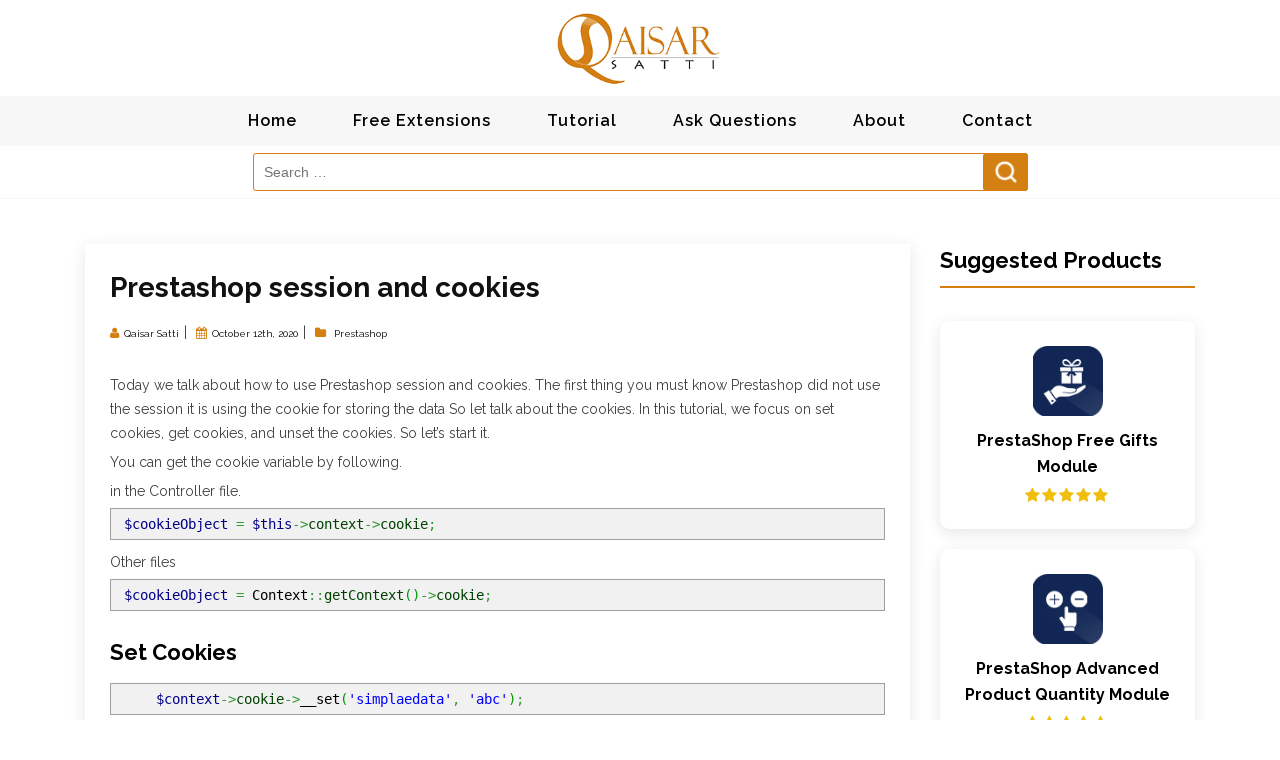

--- FILE ---
content_type: text/html; charset=UTF-8
request_url: https://blog.qaisarsatti.com/prestashop/prestashop-session-and-cookies/
body_size: 11685
content:
<!doctype html>
<html lang="en-US">
<head>
	<meta charset="UTF-8">
	<meta name="viewport" content="width=device-width, initial-scale=1">
	<link rel="profile" href="https://gmpg.org/xfn/11">
	<link rel="stylesheet" type="text/css" href="https://blog.qaisarsatti.com/wp-content/themes/qaisarsatti-blog/assets/css/style.css" defer async>
    <link rel="stylesheet" type="text/css" href="https://blog.qaisarsatti.com/wp-content/themes/qaisarsatti-blog/assets/css/menu.css" defer async>
    <link rel="stylesheet" href="https://blog.qaisarsatti.com/wp-content/themes/qaisarsatti-blog/assets/css/bootstrap.min.css" defer async>
    <link rel="stylesheet" href="https://cdnjs.cloudflare.com/ajax/libs/font-awesome/4.7.0/css/font-awesome.min.css" defer async>
    <link rel="stylesheet" href="https://cdnjs.cloudflare.com/ajax/libs/OwlCarousel2/2.3.4/assets/owl.carousel.min.css"> 
    <link href="https://fonts.googleapis.com/css2?family=Raleway:wght@200;300;400;500;600;700;800;900&display=swap" rel="stylesheet" defer async>
    <link href="https://fonts.googleapis.com/css2?family=Alex+Brush&display=swap" rel="stylesheet" defer async>
	<meta name='robots' content='index, follow, max-image-preview:large, max-snippet:-1, max-video-preview:-1' />
	<style>img:is([sizes="auto" i], [sizes^="auto," i]) { contain-intrinsic-size: 3000px 1500px }</style>
	
	<!-- This site is optimized with the Yoast SEO plugin v25.9 - https://yoast.com/wordpress/plugins/seo/ -->
	<title>Prestashop session and cookies - Qaisar Satti&#039;s Blogs</title>
	<link rel="canonical" href="https://blog.qaisarsatti.com/prestashop/prestashop-session-and-cookies/" />
	<meta property="og:locale" content="en_US" />
	<meta property="og:type" content="article" />
	<meta property="og:title" content="Prestashop session and cookies - Qaisar Satti&#039;s Blogs" />
	<meta property="og:description" content="Today we talk about how to use Prestashop session and cookies. The first thing you must know Prestashop did not use the session it is using the cookie for storing the data So let talk about the cookies. In this tutorial, we focus on set cookies, get cookies, and unset the cookies. So let&#8217;s start [&hellip;]" />
	<meta property="og:url" content="https://blog.qaisarsatti.com/prestashop/prestashop-session-and-cookies/" />
	<meta property="og:site_name" content="Qaisar Satti&#039;s Blogs" />
	<meta property="article:published_time" content="2020-10-12T09:49:21+00:00" />
	<meta property="og:image" content="https://blog.qaisarsatti.com/wp-content/uploads/sites/3/2020/10/blog00014.png" />
	<meta property="og:image:width" content="650" />
	<meta property="og:image:height" content="340" />
	<meta property="og:image:type" content="image/png" />
	<meta name="author" content="Qaisar Satti" />
	<meta name="twitter:card" content="summary_large_image" />
	<meta name="twitter:creator" content="@King__Satti" />
	<meta name="twitter:site" content="@King__Satti" />
	<meta name="twitter:label1" content="Written by" />
	<meta name="twitter:data1" content="Qaisar Satti" />
	<meta name="twitter:label2" content="Est. reading time" />
	<meta name="twitter:data2" content="1 minute" />
	<script type="application/ld+json" class="yoast-schema-graph">{"@context":"https://schema.org","@graph":[{"@type":"Article","@id":"https://blog.qaisarsatti.com/prestashop/prestashop-session-and-cookies/#article","isPartOf":{"@id":"https://blog.qaisarsatti.com/prestashop/prestashop-session-and-cookies/"},"author":{"name":"Qaisar Satti","@id":"https://blog.qaisarsatti.com/#/schema/person/6eae73765a27554430e17920ea706271"},"headline":"Prestashop session and cookies","datePublished":"2020-10-12T09:49:21+00:00","mainEntityOfPage":{"@id":"https://blog.qaisarsatti.com/prestashop/prestashop-session-and-cookies/"},"wordCount":170,"commentCount":0,"publisher":{"@id":"https://blog.qaisarsatti.com/#/schema/person/6eae73765a27554430e17920ea706271"},"image":{"@id":"https://blog.qaisarsatti.com/prestashop/prestashop-session-and-cookies/#primaryimage"},"thumbnailUrl":"https://blog.qaisarsatti.com/wp-content/uploads/sites/3/2020/10/blog00014.png","articleSection":["Prestashop"],"inLanguage":"en-US","potentialAction":[{"@type":"CommentAction","name":"Comment","target":["https://blog.qaisarsatti.com/prestashop/prestashop-session-and-cookies/#respond"]}]},{"@type":"WebPage","@id":"https://blog.qaisarsatti.com/prestashop/prestashop-session-and-cookies/","url":"https://blog.qaisarsatti.com/prestashop/prestashop-session-and-cookies/","name":"Prestashop session and cookies - Qaisar Satti&#039;s Blogs","isPartOf":{"@id":"https://blog.qaisarsatti.com/#website"},"primaryImageOfPage":{"@id":"https://blog.qaisarsatti.com/prestashop/prestashop-session-and-cookies/#primaryimage"},"image":{"@id":"https://blog.qaisarsatti.com/prestashop/prestashop-session-and-cookies/#primaryimage"},"thumbnailUrl":"https://blog.qaisarsatti.com/wp-content/uploads/sites/3/2020/10/blog00014.png","datePublished":"2020-10-12T09:49:21+00:00","breadcrumb":{"@id":"https://blog.qaisarsatti.com/prestashop/prestashop-session-and-cookies/#breadcrumb"},"inLanguage":"en-US","potentialAction":[{"@type":"ReadAction","target":["https://blog.qaisarsatti.com/prestashop/prestashop-session-and-cookies/"]}]},{"@type":"ImageObject","inLanguage":"en-US","@id":"https://blog.qaisarsatti.com/prestashop/prestashop-session-and-cookies/#primaryimage","url":"https://blog.qaisarsatti.com/wp-content/uploads/sites/3/2020/10/blog00014.png","contentUrl":"https://blog.qaisarsatti.com/wp-content/uploads/sites/3/2020/10/blog00014.png","width":650,"height":340,"caption":"Prestashop session and cookies"},{"@type":"BreadcrumbList","@id":"https://blog.qaisarsatti.com/prestashop/prestashop-session-and-cookies/#breadcrumb","itemListElement":[{"@type":"ListItem","position":1,"name":"Home","item":"https://blog.qaisarsatti.com/"},{"@type":"ListItem","position":2,"name":"Prestashop session and cookies"}]},{"@type":"WebSite","@id":"https://blog.qaisarsatti.com/#website","url":"https://blog.qaisarsatti.com/","name":"Qaisar Satti&#039;s Blogs","description":"PHP / Magento Developer","publisher":{"@id":"https://blog.qaisarsatti.com/#/schema/person/6eae73765a27554430e17920ea706271"},"potentialAction":[{"@type":"SearchAction","target":{"@type":"EntryPoint","urlTemplate":"https://blog.qaisarsatti.com/?s={search_term_string}"},"query-input":{"@type":"PropertyValueSpecification","valueRequired":true,"valueName":"search_term_string"}}],"inLanguage":"en-US"},{"@type":["Person","Organization"],"@id":"https://blog.qaisarsatti.com/#/schema/person/6eae73765a27554430e17920ea706271","name":"Qaisar Satti","image":{"@type":"ImageObject","inLanguage":"en-US","@id":"https://blog.qaisarsatti.com/#/schema/person/image/","url":"https://blog.qaisarsatti.com/wp-content/uploads/sites/3/2017/09/Qaisar_logo.png","contentUrl":"https://blog.qaisarsatti.com/wp-content/uploads/sites/3/2017/09/Qaisar_logo.png","width":262,"height":110,"caption":"Qaisar Satti"},"logo":{"@id":"https://blog.qaisarsatti.com/#/schema/person/image/"},"description":"Hi, I'm Qaisar Satti! I've been a developer for over 20 years, and now I love sharing what I've learned through tutorials and guides. Whether you're working with Magento, PrestaShop, or WooCommerce, my goal is to make your development journey a bit easier and more fun. When I'm not coding or writing, you can find me exploring new tech trends and hanging out with the amazing developer community. Thanks for stopping by, and happy coding!"}]}</script>
	<!-- / Yoast SEO plugin. -->


<link rel="alternate" type="application/rss+xml" title="Qaisar Satti&#039;s Blogs &raquo; Feed" href="https://blog.qaisarsatti.com/feed/" />
<link rel="alternate" type="application/rss+xml" title="Qaisar Satti&#039;s Blogs &raquo; Comments Feed" href="https://blog.qaisarsatti.com/comments/feed/" />
<link rel="alternate" type="application/rss+xml" title="Qaisar Satti&#039;s Blogs &raquo; Prestashop session and cookies Comments Feed" href="https://blog.qaisarsatti.com/prestashop/prestashop-session-and-cookies/feed/" />
<script>
window._wpemojiSettings = {"baseUrl":"https:\/\/s.w.org\/images\/core\/emoji\/16.0.1\/72x72\/","ext":".png","svgUrl":"https:\/\/s.w.org\/images\/core\/emoji\/16.0.1\/svg\/","svgExt":".svg","source":{"concatemoji":"https:\/\/blog.qaisarsatti.com\/wp-includes\/js\/wp-emoji-release.min.js?ver=6.8.3"}};
/*! This file is auto-generated */
!function(s,n){var o,i,e;function c(e){try{var t={supportTests:e,timestamp:(new Date).valueOf()};sessionStorage.setItem(o,JSON.stringify(t))}catch(e){}}function p(e,t,n){e.clearRect(0,0,e.canvas.width,e.canvas.height),e.fillText(t,0,0);var t=new Uint32Array(e.getImageData(0,0,e.canvas.width,e.canvas.height).data),a=(e.clearRect(0,0,e.canvas.width,e.canvas.height),e.fillText(n,0,0),new Uint32Array(e.getImageData(0,0,e.canvas.width,e.canvas.height).data));return t.every(function(e,t){return e===a[t]})}function u(e,t){e.clearRect(0,0,e.canvas.width,e.canvas.height),e.fillText(t,0,0);for(var n=e.getImageData(16,16,1,1),a=0;a<n.data.length;a++)if(0!==n.data[a])return!1;return!0}function f(e,t,n,a){switch(t){case"flag":return n(e,"\ud83c\udff3\ufe0f\u200d\u26a7\ufe0f","\ud83c\udff3\ufe0f\u200b\u26a7\ufe0f")?!1:!n(e,"\ud83c\udde8\ud83c\uddf6","\ud83c\udde8\u200b\ud83c\uddf6")&&!n(e,"\ud83c\udff4\udb40\udc67\udb40\udc62\udb40\udc65\udb40\udc6e\udb40\udc67\udb40\udc7f","\ud83c\udff4\u200b\udb40\udc67\u200b\udb40\udc62\u200b\udb40\udc65\u200b\udb40\udc6e\u200b\udb40\udc67\u200b\udb40\udc7f");case"emoji":return!a(e,"\ud83e\udedf")}return!1}function g(e,t,n,a){var r="undefined"!=typeof WorkerGlobalScope&&self instanceof WorkerGlobalScope?new OffscreenCanvas(300,150):s.createElement("canvas"),o=r.getContext("2d",{willReadFrequently:!0}),i=(o.textBaseline="top",o.font="600 32px Arial",{});return e.forEach(function(e){i[e]=t(o,e,n,a)}),i}function t(e){var t=s.createElement("script");t.src=e,t.defer=!0,s.head.appendChild(t)}"undefined"!=typeof Promise&&(o="wpEmojiSettingsSupports",i=["flag","emoji"],n.supports={everything:!0,everythingExceptFlag:!0},e=new Promise(function(e){s.addEventListener("DOMContentLoaded",e,{once:!0})}),new Promise(function(t){var n=function(){try{var e=JSON.parse(sessionStorage.getItem(o));if("object"==typeof e&&"number"==typeof e.timestamp&&(new Date).valueOf()<e.timestamp+604800&&"object"==typeof e.supportTests)return e.supportTests}catch(e){}return null}();if(!n){if("undefined"!=typeof Worker&&"undefined"!=typeof OffscreenCanvas&&"undefined"!=typeof URL&&URL.createObjectURL&&"undefined"!=typeof Blob)try{var e="postMessage("+g.toString()+"("+[JSON.stringify(i),f.toString(),p.toString(),u.toString()].join(",")+"));",a=new Blob([e],{type:"text/javascript"}),r=new Worker(URL.createObjectURL(a),{name:"wpTestEmojiSupports"});return void(r.onmessage=function(e){c(n=e.data),r.terminate(),t(n)})}catch(e){}c(n=g(i,f,p,u))}t(n)}).then(function(e){for(var t in e)n.supports[t]=e[t],n.supports.everything=n.supports.everything&&n.supports[t],"flag"!==t&&(n.supports.everythingExceptFlag=n.supports.everythingExceptFlag&&n.supports[t]);n.supports.everythingExceptFlag=n.supports.everythingExceptFlag&&!n.supports.flag,n.DOMReady=!1,n.readyCallback=function(){n.DOMReady=!0}}).then(function(){return e}).then(function(){var e;n.supports.everything||(n.readyCallback(),(e=n.source||{}).concatemoji?t(e.concatemoji):e.wpemoji&&e.twemoji&&(t(e.twemoji),t(e.wpemoji)))}))}((window,document),window._wpemojiSettings);
</script>
<link rel='stylesheet' id='MPR_namespace-css' href='https://blog.qaisarsatti.com/wp-content/plugins/multisite-post-reader/css/settings.css?ver=3.02' media='all' />
<style id='wp-emoji-styles-inline-css'>

	img.wp-smiley, img.emoji {
		display: inline !important;
		border: none !important;
		box-shadow: none !important;
		height: 1em !important;
		width: 1em !important;
		margin: 0 0.07em !important;
		vertical-align: -0.1em !important;
		background: none !important;
		padding: 0 !important;
	}
</style>
<link rel='stylesheet' id='wp-block-library-css' href='https://blog.qaisarsatti.com/wp-includes/css/dist/block-library/style.min.css?ver=6.8.3' media='all' />
<style id='classic-theme-styles-inline-css'>
/*! This file is auto-generated */
.wp-block-button__link{color:#fff;background-color:#32373c;border-radius:9999px;box-shadow:none;text-decoration:none;padding:calc(.667em + 2px) calc(1.333em + 2px);font-size:1.125em}.wp-block-file__button{background:#32373c;color:#fff;text-decoration:none}
</style>
<style id='global-styles-inline-css'>
:root{--wp--preset--aspect-ratio--square: 1;--wp--preset--aspect-ratio--4-3: 4/3;--wp--preset--aspect-ratio--3-4: 3/4;--wp--preset--aspect-ratio--3-2: 3/2;--wp--preset--aspect-ratio--2-3: 2/3;--wp--preset--aspect-ratio--16-9: 16/9;--wp--preset--aspect-ratio--9-16: 9/16;--wp--preset--color--black: #000000;--wp--preset--color--cyan-bluish-gray: #abb8c3;--wp--preset--color--white: #ffffff;--wp--preset--color--pale-pink: #f78da7;--wp--preset--color--vivid-red: #cf2e2e;--wp--preset--color--luminous-vivid-orange: #ff6900;--wp--preset--color--luminous-vivid-amber: #fcb900;--wp--preset--color--light-green-cyan: #7bdcb5;--wp--preset--color--vivid-green-cyan: #00d084;--wp--preset--color--pale-cyan-blue: #8ed1fc;--wp--preset--color--vivid-cyan-blue: #0693e3;--wp--preset--color--vivid-purple: #9b51e0;--wp--preset--gradient--vivid-cyan-blue-to-vivid-purple: linear-gradient(135deg,rgba(6,147,227,1) 0%,rgb(155,81,224) 100%);--wp--preset--gradient--light-green-cyan-to-vivid-green-cyan: linear-gradient(135deg,rgb(122,220,180) 0%,rgb(0,208,130) 100%);--wp--preset--gradient--luminous-vivid-amber-to-luminous-vivid-orange: linear-gradient(135deg,rgba(252,185,0,1) 0%,rgba(255,105,0,1) 100%);--wp--preset--gradient--luminous-vivid-orange-to-vivid-red: linear-gradient(135deg,rgba(255,105,0,1) 0%,rgb(207,46,46) 100%);--wp--preset--gradient--very-light-gray-to-cyan-bluish-gray: linear-gradient(135deg,rgb(238,238,238) 0%,rgb(169,184,195) 100%);--wp--preset--gradient--cool-to-warm-spectrum: linear-gradient(135deg,rgb(74,234,220) 0%,rgb(151,120,209) 20%,rgb(207,42,186) 40%,rgb(238,44,130) 60%,rgb(251,105,98) 80%,rgb(254,248,76) 100%);--wp--preset--gradient--blush-light-purple: linear-gradient(135deg,rgb(255,206,236) 0%,rgb(152,150,240) 100%);--wp--preset--gradient--blush-bordeaux: linear-gradient(135deg,rgb(254,205,165) 0%,rgb(254,45,45) 50%,rgb(107,0,62) 100%);--wp--preset--gradient--luminous-dusk: linear-gradient(135deg,rgb(255,203,112) 0%,rgb(199,81,192) 50%,rgb(65,88,208) 100%);--wp--preset--gradient--pale-ocean: linear-gradient(135deg,rgb(255,245,203) 0%,rgb(182,227,212) 50%,rgb(51,167,181) 100%);--wp--preset--gradient--electric-grass: linear-gradient(135deg,rgb(202,248,128) 0%,rgb(113,206,126) 100%);--wp--preset--gradient--midnight: linear-gradient(135deg,rgb(2,3,129) 0%,rgb(40,116,252) 100%);--wp--preset--font-size--small: 13px;--wp--preset--font-size--medium: 20px;--wp--preset--font-size--large: 36px;--wp--preset--font-size--x-large: 42px;--wp--preset--spacing--20: 0.44rem;--wp--preset--spacing--30: 0.67rem;--wp--preset--spacing--40: 1rem;--wp--preset--spacing--50: 1.5rem;--wp--preset--spacing--60: 2.25rem;--wp--preset--spacing--70: 3.38rem;--wp--preset--spacing--80: 5.06rem;--wp--preset--shadow--natural: 6px 6px 9px rgba(0, 0, 0, 0.2);--wp--preset--shadow--deep: 12px 12px 50px rgba(0, 0, 0, 0.4);--wp--preset--shadow--sharp: 6px 6px 0px rgba(0, 0, 0, 0.2);--wp--preset--shadow--outlined: 6px 6px 0px -3px rgba(255, 255, 255, 1), 6px 6px rgba(0, 0, 0, 1);--wp--preset--shadow--crisp: 6px 6px 0px rgba(0, 0, 0, 1);}:where(.is-layout-flex){gap: 0.5em;}:where(.is-layout-grid){gap: 0.5em;}body .is-layout-flex{display: flex;}.is-layout-flex{flex-wrap: wrap;align-items: center;}.is-layout-flex > :is(*, div){margin: 0;}body .is-layout-grid{display: grid;}.is-layout-grid > :is(*, div){margin: 0;}:where(.wp-block-columns.is-layout-flex){gap: 2em;}:where(.wp-block-columns.is-layout-grid){gap: 2em;}:where(.wp-block-post-template.is-layout-flex){gap: 1.25em;}:where(.wp-block-post-template.is-layout-grid){gap: 1.25em;}.has-black-color{color: var(--wp--preset--color--black) !important;}.has-cyan-bluish-gray-color{color: var(--wp--preset--color--cyan-bluish-gray) !important;}.has-white-color{color: var(--wp--preset--color--white) !important;}.has-pale-pink-color{color: var(--wp--preset--color--pale-pink) !important;}.has-vivid-red-color{color: var(--wp--preset--color--vivid-red) !important;}.has-luminous-vivid-orange-color{color: var(--wp--preset--color--luminous-vivid-orange) !important;}.has-luminous-vivid-amber-color{color: var(--wp--preset--color--luminous-vivid-amber) !important;}.has-light-green-cyan-color{color: var(--wp--preset--color--light-green-cyan) !important;}.has-vivid-green-cyan-color{color: var(--wp--preset--color--vivid-green-cyan) !important;}.has-pale-cyan-blue-color{color: var(--wp--preset--color--pale-cyan-blue) !important;}.has-vivid-cyan-blue-color{color: var(--wp--preset--color--vivid-cyan-blue) !important;}.has-vivid-purple-color{color: var(--wp--preset--color--vivid-purple) !important;}.has-black-background-color{background-color: var(--wp--preset--color--black) !important;}.has-cyan-bluish-gray-background-color{background-color: var(--wp--preset--color--cyan-bluish-gray) !important;}.has-white-background-color{background-color: var(--wp--preset--color--white) !important;}.has-pale-pink-background-color{background-color: var(--wp--preset--color--pale-pink) !important;}.has-vivid-red-background-color{background-color: var(--wp--preset--color--vivid-red) !important;}.has-luminous-vivid-orange-background-color{background-color: var(--wp--preset--color--luminous-vivid-orange) !important;}.has-luminous-vivid-amber-background-color{background-color: var(--wp--preset--color--luminous-vivid-amber) !important;}.has-light-green-cyan-background-color{background-color: var(--wp--preset--color--light-green-cyan) !important;}.has-vivid-green-cyan-background-color{background-color: var(--wp--preset--color--vivid-green-cyan) !important;}.has-pale-cyan-blue-background-color{background-color: var(--wp--preset--color--pale-cyan-blue) !important;}.has-vivid-cyan-blue-background-color{background-color: var(--wp--preset--color--vivid-cyan-blue) !important;}.has-vivid-purple-background-color{background-color: var(--wp--preset--color--vivid-purple) !important;}.has-black-border-color{border-color: var(--wp--preset--color--black) !important;}.has-cyan-bluish-gray-border-color{border-color: var(--wp--preset--color--cyan-bluish-gray) !important;}.has-white-border-color{border-color: var(--wp--preset--color--white) !important;}.has-pale-pink-border-color{border-color: var(--wp--preset--color--pale-pink) !important;}.has-vivid-red-border-color{border-color: var(--wp--preset--color--vivid-red) !important;}.has-luminous-vivid-orange-border-color{border-color: var(--wp--preset--color--luminous-vivid-orange) !important;}.has-luminous-vivid-amber-border-color{border-color: var(--wp--preset--color--luminous-vivid-amber) !important;}.has-light-green-cyan-border-color{border-color: var(--wp--preset--color--light-green-cyan) !important;}.has-vivid-green-cyan-border-color{border-color: var(--wp--preset--color--vivid-green-cyan) !important;}.has-pale-cyan-blue-border-color{border-color: var(--wp--preset--color--pale-cyan-blue) !important;}.has-vivid-cyan-blue-border-color{border-color: var(--wp--preset--color--vivid-cyan-blue) !important;}.has-vivid-purple-border-color{border-color: var(--wp--preset--color--vivid-purple) !important;}.has-vivid-cyan-blue-to-vivid-purple-gradient-background{background: var(--wp--preset--gradient--vivid-cyan-blue-to-vivid-purple) !important;}.has-light-green-cyan-to-vivid-green-cyan-gradient-background{background: var(--wp--preset--gradient--light-green-cyan-to-vivid-green-cyan) !important;}.has-luminous-vivid-amber-to-luminous-vivid-orange-gradient-background{background: var(--wp--preset--gradient--luminous-vivid-amber-to-luminous-vivid-orange) !important;}.has-luminous-vivid-orange-to-vivid-red-gradient-background{background: var(--wp--preset--gradient--luminous-vivid-orange-to-vivid-red) !important;}.has-very-light-gray-to-cyan-bluish-gray-gradient-background{background: var(--wp--preset--gradient--very-light-gray-to-cyan-bluish-gray) !important;}.has-cool-to-warm-spectrum-gradient-background{background: var(--wp--preset--gradient--cool-to-warm-spectrum) !important;}.has-blush-light-purple-gradient-background{background: var(--wp--preset--gradient--blush-light-purple) !important;}.has-blush-bordeaux-gradient-background{background: var(--wp--preset--gradient--blush-bordeaux) !important;}.has-luminous-dusk-gradient-background{background: var(--wp--preset--gradient--luminous-dusk) !important;}.has-pale-ocean-gradient-background{background: var(--wp--preset--gradient--pale-ocean) !important;}.has-electric-grass-gradient-background{background: var(--wp--preset--gradient--electric-grass) !important;}.has-midnight-gradient-background{background: var(--wp--preset--gradient--midnight) !important;}.has-small-font-size{font-size: var(--wp--preset--font-size--small) !important;}.has-medium-font-size{font-size: var(--wp--preset--font-size--medium) !important;}.has-large-font-size{font-size: var(--wp--preset--font-size--large) !important;}.has-x-large-font-size{font-size: var(--wp--preset--font-size--x-large) !important;}
:where(.wp-block-post-template.is-layout-flex){gap: 1.25em;}:where(.wp-block-post-template.is-layout-grid){gap: 1.25em;}
:where(.wp-block-columns.is-layout-flex){gap: 2em;}:where(.wp-block-columns.is-layout-grid){gap: 2em;}
:root :where(.wp-block-pullquote){font-size: 1.5em;line-height: 1.6;}
</style>
<link rel='stylesheet' id='contact-form-7-css' href='https://blog.qaisarsatti.com/wp-content/plugins/contact-form-7/includes/css/styles.css?ver=6.1.1' media='all' />
<style id='dominant-color-styles-inline-css'>
img[data-dominant-color]:not(.has-transparency) { background-color: var(--dominant-color); }
</style>
<link rel='stylesheet' id='qaisarsatti-store-style-css' href='https://blog.qaisarsatti.com/wp-content/themes/qaisarsatti-blog/style.css?ver=1.0.0' media='all' />
<link rel='stylesheet' id='codecolorer-css' href='https://blog.qaisarsatti.com/wp-content/plugins/codecolorer/codecolorer.css?ver=0.10.1' media='screen' />
<script src="https://blog.qaisarsatti.com/wp-includes/js/jquery/jquery.min.js?ver=3.7.1" id="jquery-core-js"></script>
<script src="https://blog.qaisarsatti.com/wp-includes/js/jquery/jquery-migrate.min.js?ver=3.4.1" id="jquery-migrate-js"></script>
<link rel="https://api.w.org/" href="https://blog.qaisarsatti.com/wp-json/" /><link rel="alternate" title="JSON" type="application/json" href="https://blog.qaisarsatti.com/wp-json/wp/v2/posts/1368" /><link rel="EditURI" type="application/rsd+xml" title="RSD" href="https://blog.qaisarsatti.com/xmlrpc.php?rsd" />
<meta name="generator" content="WordPress 6.8.3" />
<link rel='shortlink' href='https://blog.qaisarsatti.com/?p=1368' />
<link rel="alternate" title="oEmbed (JSON)" type="application/json+oembed" href="https://blog.qaisarsatti.com/wp-json/oembed/1.0/embed?url=https%3A%2F%2Fblog.qaisarsatti.com%2Fprestashop%2Fprestashop-session-and-cookies%2F" />
<link rel="alternate" title="oEmbed (XML)" type="text/xml+oembed" href="https://blog.qaisarsatti.com/wp-json/oembed/1.0/embed?url=https%3A%2F%2Fblog.qaisarsatti.com%2Fprestashop%2Fprestashop-session-and-cookies%2F&#038;format=xml" />
<meta name="generator" content="dominant-color-images 1.2.0">
<meta name="generator" content="embed-optimizer 0.1.1">
<meta name="generator" content="performance-lab 4.0.0; plugins: dominant-color-images, embed-optimizer, speculation-rules, webp-uploads">
<meta name="generator" content="webp-uploads 2.6.0">
<link rel="pingback" href="https://blog.qaisarsatti.com/xmlrpc.php"><meta name="generator" content="speculation-rules 1.6.0">
<link rel="amphtml" href="https://blog.qaisarsatti.com/prestashop/prestashop-session-and-cookies/amp/"><link rel="icon" href="https://blog.qaisarsatti.com/wp-content/uploads/sites/3/2017/09/15672586_10154821108387512_8968995359349119364_n-150x150-100x100.jpg" sizes="32x32" />
<link rel="icon" href="https://blog.qaisarsatti.com/wp-content/uploads/sites/3/2017/09/15672586_10154821108387512_8968995359349119364_n-150x150.jpg" sizes="192x192" />
<link rel="apple-touch-icon" href="https://blog.qaisarsatti.com/wp-content/uploads/sites/3/2017/09/15672586_10154821108387512_8968995359349119364_n-150x150.jpg" />
<meta name="msapplication-TileImage" content="https://blog.qaisarsatti.com/wp-content/uploads/sites/3/2017/09/15672586_10154821108387512_8968995359349119364_n-150x150.jpg" />

	<!-- Global Site Tag (gtag.js) - Google Analytics -->
	<script>
	  (function(i,s,o,g,r,a,m){i['GoogleAnalyticsObject']=r;i[r]=i[r]||function(){
	  (i[r].q=i[r].q||[]).push(arguments)},i[r].l=1*new Date();a=s.createElement(o),
	  m=s.getElementsByTagName(o)[0];a.async=1;a.src=g;m.parentNode.insertBefore(a,m)
	  })(window,document,'script','https://www.google-analytics.com/analytics.js','ga');

	  ga('create', 'UA-106480100-1', 'auto');
	  ga('send', 'pageview');

	</script>

</head>

<body class="wp-singular post-template-default single single-post postid-1368 single-format-standard wp-custom-logo wp-theme-qaisarsatti-blog">
<div id="page" class="site">

	<!-- Header -->
		<header class="site-header qas-header" id="masthead">
			<div class="qas-logo">
				<div class="container">
					<div class="row text-center">
	                    <div class="col-sm-12 col-12">
	                    								<a href="https://blog.qaisarsatti.com"><img src="https://blog.qaisarsatti.com/wp-content/uploads/sites/3/2017/09/Qaisar_logo.png" alt="Qaisar satti Blog"></a>
			
	                    </div>
	               
					</div>
				</div>
			</div>
			<div class="qst-navbar">
				<div class="container">
					<div class="row">
						<div class="col-sm-12">
							<nav id="site-navigation" class="main-navigation justify-content-between align-items-center">
								<button class="menu-toggle" aria-controls="primary-menu" aria-expanded="false"><i class="fa fa-bars" aria-hidden="true"></i></button>
								<div class="menu-menu-1-container"><ul id="menu-menu-1" class="main-nav"><li id="menu-item-13" class="menu-item menu-item-type-custom menu-item-object-custom menu-item-home menu-item-13"><a href="https://blog.qaisarsatti.com/">Home</a></li>
<li id="menu-item-1423" class="menu-item menu-item-type-custom menu-item-object-custom menu-item-1423"><a href="https://store.qaisarsatti.com">Free Extensions</a></li>
<li id="menu-item-811" class="menu-item menu-item-type-custom menu-item-object-custom menu-item-has-children menu-item-811"><a href="#">Tutorial</a>
<ul class="sub-menu">
	<li id="menu-item-15" class="menu-item menu-item-type-taxonomy menu-item-object-category menu-item-15"><a href="https://blog.qaisarsatti.com/category/magento/">Magento 1</a></li>
	<li id="menu-item-16" class="menu-item menu-item-type-taxonomy menu-item-object-category menu-item-16"><a href="https://blog.qaisarsatti.com/category/magento_2/">Magento 2</a></li>
	<li id="menu-item-1355" class="menu-item menu-item-type-taxonomy menu-item-object-category menu-item-1355"><a href="https://blog.qaisarsatti.com/category/woocommerce/">WooCommerce</a></li>
	<li id="menu-item-1356" class="menu-item menu-item-type-taxonomy menu-item-object-category current-post-ancestor current-menu-parent current-post-parent menu-item-1356"><a href="https://blog.qaisarsatti.com/category/prestashop/">Prestashop</a></li>
	<li id="menu-item-1462" class="menu-item menu-item-type-taxonomy menu-item-object-category menu-item-1462"><a href="https://blog.qaisarsatti.com/category/extension-review/">Extension Review</a></li>
</ul>
</li>
<li id="menu-item-1714" class="menu-item menu-item-type-post_type menu-item-object-page menu-item-1714"><a href="https://blog.qaisarsatti.com/recent-questions/">Ask Questions</a></li>
<li id="menu-item-14" class="menu-item menu-item-type-post_type menu-item-object-page menu-item-14"><a href="https://blog.qaisarsatti.com/about/">About</a></li>
<li id="menu-item-48" class="menu-item menu-item-type-post_type menu-item-object-page menu-item-48"><a href="https://blog.qaisarsatti.com/contact/">Contact</a></li>
</ul></div>							</nav>
						</div>
						
					</div>
				</div>
			</div>
			<div class="menu-search-bar">
				<form role="search" method="get" class="search-form" action="https://blog.qaisarsatti.com/">
				<label>
					<span class="screen-reader-text">Search for:</span>
					<input type="search" class="search-field" placeholder="Search &hellip;" value="" name="s" />
				</label>
				<input type="submit" class="search-submit" value="Search" />
			</form>			</div>
		</header>
	<!-- End Header -->

	<main id="primary" class="site-main">

		
<article id="post-1368" class="post-1368 post type-post status-publish format-standard has-post-thumbnail hentry category-prestashop">

	


	<!-- Single Blog Content Section -->
		<section class="qst-blog-content-section">
			<div class="container">
				<div class="row">
					<div class="col-sm-7 col-md-8 col-lg-9">
						<div class="qst-blog-content">
							<h1>Prestashop session and cookies</h1>
									<div class="qst-post-content mb-4">
										<ul>
											<li><i class="fa fa-user" aria-hidden="true"></i><a href="https://blog.qaisarsatti.com/author/qaisarsatti/">Qaisar Satti</a><span>|</span></li>
											<li><i class="fa fa-calendar" aria-hidden="true"></i><a href="#">October 12th, 2020</a><span>|</span></li>
											<li><a href="#"><i class="fa fa-folder" aria-hidden="true"></i> <a href="https://blog.qaisarsatti.com/category/prestashop/" rel="category tag">Prestashop</a></a></li>
										</ul>
									</div>

								<p>Today we talk about how to use Prestashop session and cookies. The first thing you must know Prestashop did not use the session it is using the cookie for storing the data So let talk about the cookies. In this tutorial, we focus on set cookies, get cookies, and unset the cookies. So let&#8217;s start it.</p>
<div class="gadd"></div>
<p>You can get the cookie variable by following. </p>
<p>in the Controller file.</p>
<div class="codecolorer-container php geshi" style="overflow:auto;white-space:nowrap;"><div class="php codecolorer" style="white-space:nowrap">&nbsp;<span style="color: #000088;">$cookieObject</span> <span style="color: #339933;">=</span> <span style="color: #000088;">$this</span><span style="color: #339933;">-&gt;</span><span style="color: #004000;">context</span><span style="color: #339933;">-&gt;</span><span style="color: #004000;">cookie</span><span style="color: #339933;">;</span></div></div>
<p>Other files</p>
<div class="codecolorer-container php geshi" style="overflow:auto;white-space:nowrap;"><div class="php codecolorer" style="white-space:nowrap">&nbsp;<span style="color: #000088;">$cookieObject</span> <span style="color: #339933;">=</span> Context<span style="color: #339933;">::</span><span style="color: #004000;">getContext</span><span style="color: #009900;">&#40;</span><span style="color: #009900;">&#41;</span><span style="color: #339933;">-&gt;</span><span style="color: #004000;">cookie</span><span style="color: #339933;">;</span></div></div>
<h3>Set Cookies</h3>
<div class="codecolorer-container php geshi" style="overflow:auto;white-space:nowrap;"><div class="php codecolorer" style="white-space:nowrap">&nbsp; &nbsp; &nbsp;<span style="color: #000088;">$context</span><span style="color: #339933;">-&gt;</span><span style="color: #004000;">cookie</span><span style="color: #339933;">-&gt;</span>__set<span style="color: #009900;">&#40;</span><span style="color: #0000ff;">'simplaedata'</span><span style="color: #339933;">,</span> <span style="color: #0000ff;">'abc'</span><span style="color: #009900;">&#41;</span><span style="color: #339933;">;</span></div></div>
<p>To store an array in cookies you need to serialize data. an example is below.</p>
<div class="codecolorer-container php geshi" style="overflow:auto;white-space:nowrap;"><div class="php codecolorer" style="white-space:nowrap">&nbsp; &nbsp; &nbsp;<span style="color: #000088;">$array</span> <span style="color: #339933;">=</span> <a href="http://www.php.net/array"><span style="color: #990000;">array</span></a><span style="color: #009900;">&#40;</span><span style="color: #0000ff;">'a'</span><span style="color: #339933;">,</span><span style="color: #0000ff;">'b'</span><span style="color: #339933;">,</span><span style="color: #0000ff;">'c'</span><span style="color: #009900;">&#41;</span><span style="color: #339933;">;</span><br />
&nbsp; &nbsp; &nbsp;<span style="color: #000088;">$context</span><span style="color: #339933;">-&gt;</span><span style="color: #004000;">cookie</span><span style="color: #339933;">-&gt;</span>__set<span style="color: #009900;">&#40;</span><span style="color: #0000ff;">'simplaedata'</span><span style="color: #339933;">,</span> <a href="http://www.php.net/serialize"><span style="color: #990000;">serialize</span></a><span style="color: #009900;">&#40;</span><span style="color: #000088;">$array</span><span style="color: #009900;">&#41;</span><span style="color: #009900;">&#41;</span><span style="color: #339933;">;</span></div></div>
<h3>Get Cookies</h3>
<div class="codecolorer-container php geshi" style="overflow:auto;white-space:nowrap;"><div class="php codecolorer" style="white-space:nowrap">&nbsp; &nbsp; <span style="color: #000088;">$context</span><span style="color: #339933;">-&gt;</span><span style="color: #004000;">cookie</span><span style="color: #339933;">-&gt;</span><span style="color: #004000;">simplaedata</span><span style="color: #339933;">;</span></div></div>
<h3>UnSet Cookies</h3>
<div class="codecolorer-container php geshi" style="overflow:auto;white-space:nowrap;"><div class="php codecolorer" style="white-space:nowrap">&nbsp; &nbsp;<span style="color: #000088;">$context</span><span style="color: #339933;">-&gt;</span><span style="color: #004000;">cookie</span><span style="color: #339933;">-&gt;</span>__unset<span style="color: #009900;">&#40;</span><span style="color: #0000ff;">'simplaedata'</span><span style="color: #009900;">&#41;</span><span style="color: #339933;">;</span></div></div>
<div class="crp_related     crp-text-only">
<h4>Related Posts:</h4>
<ul>
<li><a href="https://blog.qaisarsatti.com/woocommerce/how-to-add-variable-products-in-woocommerce-programmatically/"     class="crp_link post-2037"><span class="crp_title">How to Add Variable Products in WooCommerce Programmatically</span></a></li>
<li><a href="https://blog.qaisarsatti.com/magento_2/magento-2-get-product-attribute-option-value/"     class="crp_link post-1924"><span class="crp_title">Magento 2 get product attribute option value</span></a></li>
<li><a href="https://blog.qaisarsatti.com/wordpress/wordpress-get-current-url/"     class="crp_link post-2108"><span class="crp_title">WordPress get current URL</span></a></li>
<li><a href="https://blog.qaisarsatti.com/woocommerce/how-to-create-physical-product-variations-in-woocommerce-programmatically/"     class="crp_link post-2282"><span class="crp_title">How to Create Physical Product Variations in&hellip;</span></a></li>
<li><a href="https://blog.qaisarsatti.com/woocommerce/how-to-create-virtual-product-variations-in-woocommerce-programmatically/"     class="crp_link post-2286"><span class="crp_title">How to Create Virtual Product Variations in&hellip;</span></a></li>
</ul>
<div class="crp_clear"></div>
</div>

								<!-- <div class="row text-center">
									<div class="col-sm-12">	
										
									</div>
								</div> -->

															<div class="author-box-detail">
																	<div class="adf-author-box">
									    <div class="author-image">
									    	<img alt='' src='https://secure.gravatar.com/avatar/431241f512252bbed6390b3f7f128753478fcbe6e797a5349b38558098b3e40b?s=96&#038;d=mm&#038;r=g' srcset='https://secure.gravatar.com/avatar/431241f512252bbed6390b3f7f128753478fcbe6e797a5349b38558098b3e40b?s=192&#038;d=mm&#038;r=g 2x' class='avatar avatar-96 photo' height='96' width='96' decoding='async'/>									    </div>
									    <div class="author-details">
									        <h3>Qaisar Satti</h3>
									        									            <p>Hi, I'm Qaisar Satti! I've been a developer for over 20 years, and now I love sharing what I've learned through tutorials and guides. Whether you're working with Magento, PrestaShop, or WooCommerce, my goal is to make your development journey a bit easier and more fun. When I'm not coding or writing, you can find me exploring new tech trends and hanging out with the amazing developer community. Thanks for stopping by, and happy coding!</p>
									        									        <ul>
												<li><a href="https://stackoverflow.com/users/4754453/qaisar-satti" target="_blank">
													<img src="https://blog.qaisarsatti.com/wp-content/uploads/sites/3/2021/08/stack-overflow.png" alt="Stack overflow">
												</a></li>
												<li><a href="https://magento.stackexchange.com/users/24541/qaisar-satti" target="_blank">
													<img src="https://blog.qaisarsatti.com/wp-content/uploads/sites/3/2021/08/magento.png" alt="Magento stackexchange">
												</a></li>
												<li><a href="https://www.quora.com/profile/Qaisar-Satti" target="_blank">
													<img src="https://blog.qaisarsatti.com/wp-content/uploads/sites/3/2021/08/quora.png" alt="Quora">
												</a></li>
												<li><a href="https://community.magento.com/t5/user/viewprofilepage/user-id/96131/" target="_blank">
													<img src="https://blog.qaisarsatti.com/wp-content/uploads/sites/3/2021/08/magento.png" alt="Magento Community">
												</a></li>
												<li><a href="https://www.facebook.com/mqsatti" target="_blank" rel="noopener"><i class="fa fa-facebook"></i></a></li>
							                    <li><a href="https://twitter.com/King__Satti" target="_blank" rel="noopener"><i class="fa fa-twitter"></i></a></li>
							                    <li><a href="https://www.linkedin.com/in/kingsatti/" target="_blank" rel="noopener"><i class="fa fa-linkedin"></i></a></li>
							                    <li><a href="https://github.com/kingsatti" target="_blank" rel="noopener"><i class="fa fa-github"></i></a></li>
											</ul>
									    </div>
									</div>
																</div>
						</div>
						<div class="qsr-blog-comment">
							
<div id="comments" class="comments-area">

		<div id="respond" class="comment-respond">
		<h3 id="reply-title" class="comment-reply-title">Leave a Reply <small><a rel="nofollow" id="cancel-comment-reply-link" href="/prestashop/prestashop-session-and-cookies/#respond" style="display:none;">Cancel reply</a></small></h3><p class="must-log-in">You must be <a href="https://blog.qaisarsatti.com/wp-login.php?redirect_to=https%3A%2F%2Fblog.qaisarsatti.com%2Fprestashop%2Fprestashop-session-and-cookies%2F">logged in</a> to post a comment.</p>	</div><!-- #respond -->
	
</div><!-- #comments -->
						</div>
					</div>
					<div class="col-sm-5 col-md-4 col-lg-3">
						<div class="qst-sidebar-product"><h3>Suggested Products</h3><div class="our-product"><ul class="product-list">
<li>
<a href="https://addify.store/product/prestashop-free-gifts-module/" title="PrestaShop Free Gifts Module" target="--blank">
  <div class="adf-product-head">
    <div class="adf-product-thumbnail">
      <img width="80" height="80" src="https://blog.qaisarsatti.com/wp-content/uploads/sites/3/2024/07/free-gifts.png" alt="PrestaShop Free Gifts Module" decoding="async">
    </div>
    <div class="adf-product-title">
        <h4>PrestaShop Free Gifts Module</h4>
        <div class="woocommerce ady-pro-rating">
          <div class="star-rating" role="img" aria-label="Rated 5 out of 5">
            <span class="fa fa-star checked"></span>
            <span class="fa fa-star checked"></span>
            <span class="fa fa-star checked"></span>
            <span class="fa fa-star checked"></span>
            <span class="fa fa-star checked"></span>
          </div>
        </div>
    </div>
  </div>
</a>
</li>

<li>
<a href="https://addify.store/product/prestashop-advanced-product-quantity/" title="PrestaShop Advanced Product Quantity Module" target="--blank">
  <div class="adf-product-head">
    <div class="adf-product-thumbnail">
      <img width="80" height="80" src="https://blog.qaisarsatti.com/wp-content/uploads/sites/3/2024/07/ADVANCED-PRODUCT-QUANTITY.png" alt="PrestaShop Advanced Product Quantity Module" decoding="async">
    </div>
    <div class="adf-product-title">
        <h4>PrestaShop Advanced Product Quantity Module</h4>
        <div class="woocommerce ady-pro-rating">
          <div class="star-rating" role="img" aria-label="Rated 5 out of 5">
            <span class="fa fa-star checked"></span>
            <span class="fa fa-star checked"></span>
            <span class="fa fa-star checked"></span>
            <span class="fa fa-star checked"></span>
            <span class="fa fa-star checked"></span>
          </div>
        </div>
    </div>
  </div>
</a>
</li>

<li>
<a href="https://addify.store/product/prestashop-split-products-by-attributes/" title="PrestaShop Products by Attributes & Combinations" target="--blank">
  <div class="adf-product-head">
    <div class="adf-product-thumbnail">
      <img loading="lazy" width="80" height="80" src="https://blog.qaisarsatti.com/wp-content/uploads/sites/3/2024/07/product-by-attributes-and-combinitions.png" alt="PrestaShop Products by Attributes & Combinations" decoding="async">
    </div>
    <div class="adf-product-title">
        <h4>PrestaShop Products by Attributes & Combinations</h4>
        <div class="woocommerce ady-pro-rating">
          <div class="star-rating" role="img" aria-label="Rated 5 out of 5">
            <span class="fa fa-star checked"></span>
            <span class="fa fa-star checked"></span>
            <span class="fa fa-star checked"></span>
            <span class="fa fa-star checked"></span>
            <span class="fa fa-star checked"></span>
          </div>
        </div>
    </div>
  </div>
</a>
</li>

<li>
<a href="https://addify.store/product/prestashop-country-restriction/" title="PrestaShop Country Restriction by Product, Categories & CMS Pages" target="--blank">
  <div class="adf-product-head">
    <div class="adf-product-thumbnail">
      <img loading="lazy" width="80" height="80" src="https://blog.qaisarsatti.com/wp-content/uploads/sites/3/2024/07/Country-Restrictions-Module.png" alt="PrestaShop Country Restriction by Product, Categories & CMS Pages" decoding="async">
    </div>
    <div class="adf-product-title">
        <h4>PrestaShop Country Restriction by Product, Categories & CMS Pages</h4>
        <div class="woocommerce ady-pro-rating">
          <div class="star-rating" role="img" aria-label="Rated 5 out of 5">
            <span class="fa fa-star checked"></span>
            <span class="fa fa-star checked"></span>
            <span class="fa fa-star checked"></span>
            <span class="fa fa-star checked"></span>
            <span class="fa fa-star checked"></span>
          </div>
        </div>
    </div>
  </div>
</a>
</li>
</div></div></div>						<div class="qst-post-listing-sidebar">
							
							<h3>Recent Blogs</h3>
							<ul>
																 
									<li><a href="https://blog.qaisarsatti.com/woocommerce/how-to-add-a-countdown-timer-for-discounted-products-in-woocommerce/">How to Add a Countdown Timer for Discounted Products in WooCommerce</a></li>
								  
								 
																 
									<li><a href="https://blog.qaisarsatti.com/woocommerce/how-to-automatically-apply-a-discount-coupon-to-the-cart-in-woocommerce/">How to Automatically Apply a Discount Coupon to the Cart in WooCommerce</a></li>
								  
								 
																 
									<li><a href="https://blog.qaisarsatti.com/woocommerce/how-to-create-virtual-product-variations-in-woocommerce-programmatically/">How to Create Virtual Product Variations in WooCommerce Programmatically</a></li>
								  
								 
																 
									<li><a href="https://blog.qaisarsatti.com/woocommerce/how-to-create-physical-product-variations-in-woocommerce-programmatically/">How to Create Physical Product Variations in WooCommerce Programmatically</a></li>
								  
								 
																 
									<li><a href="https://blog.qaisarsatti.com/woocommerce/how-to-hide-prices-from-guest-users-in-woocommerce/">How to Hide Prices from Guest Users in WooCommerce</a></li>
								  
								 
																 
									<li><a href="https://blog.qaisarsatti.com/woocommerce/how-to-display-custom-stock-status-on-product-pages-in-woocommerce/">How to Display Custom Stock Status on Product Pages in WooCommerce</a></li>
								  
								 
																 
									<li><a href="https://blog.qaisarsatti.com/woocommerce/how-to-add-a-custom-shipping-method-for-woocommerce/">How to Add a Custom Shipping Method for WooCommerce</a></li>
								  
								 
																 
									<li><a href="https://blog.qaisarsatti.com/woocommerce/how-to-create-coupons-programmatically-in-woocommerce/">How to Create Coupons Programmatically in WooCommerce</a></li>
								  
								 
																 
									<li><a href="https://blog.qaisarsatti.com/woocommerce/how-to-add-quantity-based-discounts-in-woocommerce-programmatically/">How to Add Quantity Based Discounts in WooCommerce Programmatically</a></li>
								  
								 
																 
									<li><a href="https://blog.qaisarsatti.com/woocommerce/how-to-add-custom-checkout-fields-to-woocommerce-programmatically/">How to Add Custom Checkout Fields to WooCommerce Programmatically</a></li>
								  
								 
																 
									<li><a href="https://blog.qaisarsatti.com/woocommerce/how-to-add-custom-registration-form-fields-in-woocommerce/">How to Add Custom Registration Form Fields in WooCommerce</a></li>
								  
								 
																 
									<li><a href="https://blog.qaisarsatti.com/woocommerce/how-to-create-custom-or-sequential-order-numbers-programmatically/">How to Create Custom or Sequential Order Numbers Programmatically</a></li>
								  
								 
																 
									<li><a href="https://blog.qaisarsatti.com/woocommerce/how-to-display-woocommerce-categories-in-your-menu/">How to Display WooCommerce Categories in Your Menu</a></li>
								  
								 
																 
									<li><a href="https://blog.qaisarsatti.com/woocommerce/how-you-can-create-user-with-all-the-data-programmatically/">How you can Create User with All the Data Programmatically:</a></li>
								  
								 
																 
									<li><a href="https://blog.qaisarsatti.com/woocommerce/how-to-create-admin-user-programmatically/">How to Create Admin User Programmatically:</a></li>
								  
								 
															</ul>

							<h3>Categories</h3>
							<ul>
									<li class="cat-item cat-item-3"><a href="https://blog.qaisarsatti.com/category/magento_2/">Magento 2</a> (154)
</li>
	<li class="cat-item cat-item-195"><a href="https://blog.qaisarsatti.com/category/woocommerce/">WooCommerce</a> (117)
</li>
	<li class="cat-item cat-item-396"><a href="https://blog.qaisarsatti.com/category/wordpress/">WordPress</a> (70)
</li>
	<li class="cat-item cat-item-196"><a href="https://blog.qaisarsatti.com/category/prestashop/">Prestashop</a> (15)
</li>
	<li class="cat-item cat-item-389"><a href="https://blog.qaisarsatti.com/category/extension-review/">Extension Review</a> (7)
</li>
	<li class="cat-item cat-item-1"><a href="https://blog.qaisarsatti.com/category/magento/">Magento 1</a> (5)
</li>
	<li class="cat-item cat-item-231"><a href="https://blog.qaisarsatti.com/category/magento-3/">Magento</a> (3)
</li>
							</ul>

						</div>
					</div>
				</div>
			</div>
		</section>
	<!-- End Single Blog Content Section -->

</article><!-- #post-1368 -->

			<div class="container">
				<div class="row">
					<div class="col-sm-12">
						
	<nav class="navigation post-navigation" aria-label="Posts">
		<h2 class="screen-reader-text">Post navigation</h2>
		<div class="nav-links"><div class="nav-previous"><a href="https://blog.qaisarsatti.com/woocommerce/woocommerce-get-current-user-information/" rel="prev"><span class="nav-subtitle"><i class="fa fa-chevron-left" aria-hidden="true"></i></span></a></div><div class="nav-next"><a href="https://blog.qaisarsatti.com/prestashop/prestashop-get-current-product-information/" rel="next"><span class="nav-subtitle"><i class="fa fa-chevron-right" aria-hidden="true"></i></span></a></div></div>
	</nav>					</div>
				</div>
			</div>
			
		
	</main><!-- #main -->

    
    <!-- Footer -->
      <footer>
        <div class="container">
          <div class="row text-center">
              <div class="col-sm-12">
                <div class="footer-content">
                  <div class="footer-profile-links"><a href="https://blog.qaisarsatti.com/"><img width="262" height="110" src="https://blog.qaisarsatti.com/wp-content/uploads/sites/3/2017/09/Qaisar_logo.png" class="image wp-image-1424  attachment-full size-full" alt="" style="max-width: 100%; height: auto;" decoding="async" loading="lazy" /></a></div><div class="widget_text footer-profile-links"><div class="textwidget custom-html-widget"><ul>
									<li><a href="https://stackoverflow.com/users/4754453/qaisar-satti" target="_blank">
										<img src="https://blog.qaisarsatti.com/wp-content/uploads/sites/3/2021/08/stack-overflow.png" alt="Stack overflow">
									</a></li>
									<li><a href="https://magento.stackexchange.com/users/24541/qaisar-satti" target="_blank">
										<img src="https://blog.qaisarsatti.com/wp-content/uploads/sites/3/2021/08/magento.png" alt="Magento stackexchange">
									</a></li>
									<li><a href="https://www.quora.com/profile/Qaisar-Satti" target="_blank">
										<img src="https://blog.qaisarsatti.com/wp-content/uploads/sites/3/2021/08/quora.png" alt="Quora">
									</a></li>
									<li><a href="https://community.magento.com/t5/user/viewprofilepage/user-id/96131/" target="_blank">
										<img src="https://blog.qaisarsatti.com/wp-content/uploads/sites/3/2021/08/magento.png" alt="Magento Community">
									</a></li>
								</ul></div></div>                </div> 
              </div>
           </div> 
          <div class="row">
            <div class="col-sm-8">
              <div class="all-right-bottom">
                <p>© Copyrights 2026. All rights reserved.</p>
              </div> 
            </div>
            <div class="col-sm-4">
              <div class="footer-social-link">
                   <div><div class="textwidget custom-html-widget">	<ul>
                    <li><a href="https://www.facebook.com/mqsatti" target="_blank"><i class="fa fa-facebook"></i></a></li>
                    <li><a href="https://twitter.com/King__Satti" target="_blank"><i class="fa fa-twitter"></i></a></li>
                    <li><a href="https://www.linkedin.com/in/kingsatti/" target="_blank"><i class="fa fa-linkedin"></i></a></li>
                    <li><a href="https://github.com/kingsatti" target="_blank"><i class="fa fa-github"></i></a></li>
                </ul></div></div>                </div>
            </div>   
          </div>
        </div>
      </footer>
    <!-- End Footer -->

</div><!-- #page -->

<script type="speculationrules">
{"prerender":[{"source":"document","where":{"and":[{"href_matches":"\/*"},{"not":{"href_matches":["\/wp-*.php","\/wp-admin\/*","\/wp-content\/uploads\/sites\/3\/*","\/wp-content\/*","\/wp-content\/plugins\/*","\/wp-content\/themes\/qaisarsatti-blog\/*","\/*\\?(.+)"]}},{"not":{"selector_matches":"a[rel~=\"nofollow\"]"}},{"not":{"selector_matches":".no-prerender, .no-prerender a"}},{"not":{"selector_matches":".no-prefetch, .no-prefetch a"}}]},"eagerness":"moderate"}]}
</script>
		<style type="text/css">
			@import url('https://maxcdn.bootstrapcdn.com/font-awesome/4.5.0/css/font-awesome.min.css');

			.dwqa-questions-list .dwqa-question-item {
				padding-left: 70px;
			}

			.dwqa-questions-list .dwqa-question-item .avatar {
				position: static;
				width: 12px;
				height: 12px;
				margin-right: 5px;
				margin-top: 0;
				display: inline-block;
			}

			.dwqa-question-item .dwqa-status {
				position: absolute;
				left: 15px;
				top: 50%;
				width: 36px;
				height: 36px;
				margin-top: -18px;
				border-radius: 36px;
				text-indent: -9999px;
				padding: 0;
				background: none;
				box-shadow: 0 0 0 1px #e67e22 inset;
			}

			.dwqa-question-item .dwqa-status:after {
				content: "\f128";
				display: block;
				font: normal normal normal 14px/1 FontAwesome;
				font-size: inherit;
				text-rendering: auto;
				-webkit-font-smoothing: antialiased;
				-moz-osx-font-smoothing: grayscale;

				color: #e67e22;
				text-indent: 0;
				font-size: 18px;
				width: 36px;
				height: 36px;
				line-height: 36px;
				text-align: center;
				top: 0;
				position: absolute;
			}

			.dwqa-question-item .dwqa-status-closed {
				box-shadow: 0 0 0 1px #666 inset;
			}

			.dwqa-question-item .dwqa-status-closed:after {
				color: #666;
				content: "\f023";
			}

			.dwqa-question-item .dwqa-status-resolved {
				box-shadow: 0 0 0 1px #578824 inset;
			}

			.dwqa-question-item .dwqa-status-resolved:after {
				color: #578824;
				content: "\f00c";
			}

			.dwqa-question-item .dwqa-status-answered {
				box-shadow: 0 0 0 1px #1ba1e2 inset;
			}

			.dwqa-question-item .dwqa-status-answered:after {
				color: #1ba1e2;
				content: "\f112";
				font-size: 14px;
			}
		</style>
		<script src="https://blog.qaisarsatti.com/wp-includes/js/dist/hooks.min.js?ver=4d63a3d491d11ffd8ac6" id="wp-hooks-js"></script>
<script src="https://blog.qaisarsatti.com/wp-includes/js/dist/i18n.min.js?ver=5e580eb46a90c2b997e6" id="wp-i18n-js"></script>
<script id="wp-i18n-js-after">
wp.i18n.setLocaleData( { 'text direction\u0004ltr': [ 'ltr' ] } );
</script>
<script src="https://blog.qaisarsatti.com/wp-content/plugins/contact-form-7/includes/swv/js/index.js?ver=6.1.1" id="swv-js"></script>
<script id="contact-form-7-js-before">
var wpcf7 = {
    "api": {
        "root": "https:\/\/blog.qaisarsatti.com\/wp-json\/",
        "namespace": "contact-form-7\/v1"
    },
    "cached": 1
};
</script>
<script src="https://blog.qaisarsatti.com/wp-content/plugins/contact-form-7/includes/js/index.js?ver=6.1.1" id="contact-form-7-js"></script>
<script src="https://blog.qaisarsatti.com/wp-content/themes/qaisarsatti-blog/js/navigation.js?ver=1.0.0" id="qaisarsatti-store-navigation-js"></script>
<script src="https://blog.qaisarsatti.com/wp-includes/js/comment-reply.min.js?ver=6.8.3" id="comment-reply-js" async data-wp-strategy="async"></script>

	<!-- Load JavaScript -->
    <script src="https://ajax.googleapis.com/ajax/libs/jquery/3.2.1/jquery.min.js"></script>
		<script src="https://blog.qaisarsatti.com/wp-content/themes/qaisarsatti-blog/assets/js/jquery-slim.min.js"></script>
    <script src="https://cdnjs.cloudflare.com/ajax/libs/OwlCarousel2/2.3.4/owl.carousel.min.js"></script>
		<script src="https://blog.qaisarsatti.com/wp-content/themes/qaisarsatti-blog/assets/js/application.js"></script>
		<script src="https://blog.qaisarsatti.com/wp-content/themes/qaisarsatti-blog/assets/js/bootstrap.min.js"></script>
	<!-- End JavaScript -->

</body>
</html>

<!-- Dynamic page generated in 1.576 seconds. -->
<!-- Cached page generated by WP-Super-Cache on 2026-02-01 01:47:18 -->

<!-- Super Cache dynamic page detected but late init not set. See the readme.txt for further details. -->
<!-- Dynamic Super Cache -->

--- FILE ---
content_type: text/css
request_url: https://blog.qaisarsatti.com/wp-content/themes/qaisarsatti-blog/assets/css/style.css
body_size: 4320
content:
html,body{
	margin: 0;
	padding: 0;
	width: 100%;
	height:100%;
}

body{
	width: 100%;
	height: 100%;
	font-family: 'Raleway', sans-serif !important;
}

body::-webkit-scrollbar {
  	width: 5px;
}
 
body::-webkit-scrollbar-track {
  	box-shadow: inset 0 0 6px rgba(0, 0, 0, 0.3);
}
 
body::-webkit-scrollbar-thumb {
  	background-color: black;
  	outline: 1px solid white;
}

*{
  	margin : 0;
  	padding: 0;
}

a{
	text-decoration: none;
    text-decoration-line: none;
    -webkit-transition: all 0.4s ease-out;
    -moz-transition: all 0.4s ease-out;
    -ms-transition: all 0.4s ease-out;
    -o-transition: all 0.4s ease-out;
    transition: all 0.4s ease-out;
}


a:hover,
a:focus,
a:active {
    text-decoration: none;
    color: #d47f12;
}

a:focus {
    outline: thin dotted;
}

a:hover,
a:active {
    outline: 0;
}

.qst-section-heading h2 {
    font-size: 32px;
    color: #23282d;
    font-weight: 700;
    margin: 0;
    text-transform: capitalize;
    line-height: 42px;
    border-bottom: 2px solid #d47f12;
    padding-bottom: 17px;
    margin-bottom: 25px;
}

.qst-section-heading p,
.qst-ask-question-form p {
    color: black;
    margin: 10px auto;
    width: 100%;
    display: block;
    font-size: 14px;
    line-height: 24px;
    letter-spacing: 0.7px;
}
/*================================*/

/*========= Hero Banner =========*/

/*==============================*/

.qst-hero-banner {
    background: -webkit-linear-gradient(right, #d37f12, #0674ec);
    height: 295px;
    box-sizing: border-box;
    width: 100%;
    padding: 38px 0px;
}

.qst-hero-banner-content h1,
.qst-hero-banner-content span{
	color: white;
    font-size: 38px;
    line-height: 48px;
    letter-spacing: 1px;
    margin: 0;
    font-weight: 700;
}

.qst-hero-banner-content p{
	color: white;
    margin: 30px auto;
    width: 45%;
    display: block;
    font-size: 16px;
    line-height: 26px;
    letter-spacing: 1px;
}

.qst-hero-banner-content a,
.dwqa-ask-question a{
	width: 100%;
    display: inline-block;
    background-color: #D37F12;
    border: none;
    border-radius: 4px;
    color: white !important;
    font-size: 16px;
    line-height: 26px;
    padding: 7px 15px;
    max-width: 150px;
    text-align: center;
    font-weight: 500;
    box-shadow: 3px 3px 6px #00000029;
}

.qst-hero-banner-content a:hover,
.qst-hero-banner-content a:focus,
.qst-hero-banner-content a:active,
.dwqa-ask-question a:hover,
.dwqa-ask-question a:focus,
.dwqa-ask-question a:active{
	text-decoration: none;
	background-color: #bd6f0b;
}



/*=================================*/

/*======== Blogs Listing =========*/

/*===============================*/

.qst-inner-banner{
    background: -webkit-linear-gradient(right, #d37f12, #0674ec);
    height: auto;
    box-sizing: border-box;
    width: 100%;
    padding: 65px 0px;
}

.qst-post-listing-section,
.qst-blog-content-section{
	position: relative;
	padding: 45px 0px;
}

.qst-blog-cat-nav ul{
    margin: 0;
    padding: 0;
    list-style: none;
    border-bottom: 1px solid #00000024;
    padding-bottom: 15px;
}

.qst-blog-cat-nav ul li{
    display: inline-block;
    margin-right: 25px;
    position: relative;
}

.qst-blog-cat-nav ul li:after {
    position: absolute;
    content: '/';
    top: 0;
    right: -20px;
    width: 10px;
    height: 10px;
    font-size: 16px;
    color: #00000024;
}

.qst-blog-cat-nav ul li a{
    font-size: 12px;
    line-height: 22px;
    color: black;
}

.qst-blog-cat-nav ul li a:hover,
.dwqa-question-filter a:hover,
.qst-blog-cat-nav ul li a:focus,
.dwqa-question-filter a:focus,
.qst-blog-cat-nav ul li a:active,
.dwqa-question-filter a:active{
    text-decoration: none;
    color: #ce7b10;
}

.qst-post-listing-sidebar{
    width: 100%;
    height: auto;
    padding: 25px 20px;
    box-sizing: border-box;
    -webkit-box-shadow: 0 4px 16px rgb(0 0 0 / 10%);
    box-shadow: 0 4px 16px rgb(0 0 0 / 10%);
}

.qst-search-form{
    position: relative;
}

.qst-search-form .search-submit{
    width: 100%;
    background: #d47f12;
    font-size: 16px;
    line-height: 26px;
    font-weight: 600;
    -webkit-transition: all 0.4s ease-out;
    -moz-transition: all 0.4s ease-out;
    -ms-transition: all 0.4s ease-out;
    -o-transition: all 0.4s ease-out;
    transition: all 0.4s ease-out;
    background-image: url(https://blog.qaisarsatti.com/wp-content/uploads/sites/3/2021/12/magnifying-glass.png);
    position: relative;
    background-position: center;
    background-size: 30px;
    background-repeat: no-repeat;
    color: transparent;
    position: absolute;
    right: 0;
    top: 0;
    width: 40px;
    border-color: #d47f12 !important;
}

.qst-search-form .search-submit:hover,
.qst-search-form .search-submit:focus,
.qst-search-form .search-submit:active,
.menu-search-bar form .search-submit:hover,
.menu-search-bar form .search-submit:focus,
.menu-search-bar form .search-submit:active{
    text-decoration: none;
    background-color: #bd6f0b;
}

.menu-search-bar form .search-field:focus,
.menu-search-bar form .search-field:active,
.qst-search-form .search-field:focus,
.qst-search-form .search-field:active{
    outline: 0 !important;
    outline: none !important;
}

.qst-search-form label{
    width: 100%;
}

.qst-search-form input,
.qst-post-listing-sidebar select{
    width: 100%;
    height: 40px;
    font-size: 14px;
    line-height: 24px;
    padding:0px 10px;
}

.qst-post-listing-sidebar .widgettitle{
    display: none;
}

.qst-post-listing-sidebar h3{
        font-size: 22px;
    line-height: 32px;
    font-weight: 700;
    margin-bottom: 25px;
    color: #000;
    padding-bottom: 10px;
    border-bottom: 2px solid #d47f12;
}

.tagcloud a,
.page-numbers{
    display: inline-block;
    color: black;
    border: 1px solid #00000054;
    margin: 5px 0px;
    font-size: 10px !important;
    line-height: 20px;
    padding: 0px 5px;
}

.tagcloud a:hover,
.tagcloud a:focus,
.tagcloud a:active,
.page-numbers:hover,
.page-numbers:active,
.page-numbers:focus,
.current{
    color: white;
    background-color: #d47f12;
    border: 1px solid #d47f12;
    text-decoration: none;
}

.qst-post-listing-sidebar ul, .our-product ul{
    list-style: none;
    padding: 0;
    margin: 0 0 20px;
}

.qst-post-listing-sidebar ul li{
    display: block;
    margin-bottom:15px;
    background-color: #f8f9ff9e;
    padding: 5px 10px;
}

.qst-post-listing-sidebar ul li a,
.dwqa-question-item a{
    font-weight: 500;
    font-size: 12px;
    line-height: 22px;
    color: #000;
}

.qst-post-listing-sidebar ul li a:hover,
.dwqa-question-item a:hover{
    text-decoration: none;
    color: #d47f12;
}

.qst-post-item .qst-post-content{
	width: 100%;
    height: auto;
    border-radius: 6px;
    padding: 20px 25px;
    background-color: #f8f9ff9e;
    box-sizing: border-box;
    border: 1px solid #00000014;
    -webkit-box-shadow: 0 4px 16px rgb(0 0 0 / 10%);
    box-shadow: 0 4px 16px rgb(0 0 0 / 10%);
}

.qst-post-item h3 a{
	margin: 0px;
    color: #D37F12;
    text-align: left;
    font-size: 18px;
    line-height: 28px;
    font-weight: 600;
}

.qst-post-item h3 a:active,
.qst-post-item h3 a:focus,
.qst-post-item h3 a:hover{
	text-decoration: none;
	color: #bd6f0b;
}

.qst-post-item p{
	font-size: 12px;
	line-height: 22px;
    word-wrap: break-word;
    margin: 0;
}

.qst-post-content ul {
    list-style: none;
    padding: 0;
    margin: 0;
}

.qst-post-content ul li{
    display: inline-block;
    vertical-align: middle;
}

.qst-post-content ul li a{
    font-size: 10px;
    line-height: 20px;
    color: black;
}

.qst-post-content ul li span{
    margin: 0px 5px;
}

.qst-post-content ul li i{
    color: #d47f12;
     font-size: 12px;
    line-height: 22px;
    padding-right: 5px;
}




/*===================================*/

/*===== Single Blogs Content ======*/

/*===============================*/

.qst-post-single-thumbnail{
    background: #87380f;
    padding: 0;
    height: 350px;
}

.qst-post-single-thumbnail img{
    width: 100%;
    object-fit: contain;
    height: 350px;
}

.qst-blog-content{
    padding: 25px 25px;
    margin-bottom: 60px;
    box-shadow: 0 4px 16px rgb(0 0 0 / 10%);
}

.qst-blog-content h1{
    font-size: 28px;
    line-height: 38px;
    font-weight: 700;
    color: #111111;
    transition: 0.3s;
}

.qst-blog-content img{
    width: 100%;
    margin-bottom: 25px;
}

.qst-blog-content-section h2{
    font-size: 26px;
    line-height: 36px;
    color: #000;
    font-weight: 700;
}

.qst-blog-content-section h3{
    font-size: 22px;
    line-height: 32px;
    color: #000;
    font-weight: 700;
}

.qst-blog-content h3,
.qst-blog-content h2,
.qst-blog-content h5,
.qst-blog-content h4,
.crp_related h3,
.crp_related h4,
.dwqa-answer-content h3,
.dwqa-answer-content h4{
    margin: 25px 0px 15px !important;
}

.qst-blog-content-section h4,
.crp_related h4,
.dwqa-answer-content h4,
.dwqa-answer-content h3{
    font-size: 18px;
    line-height: 28px;
    font-weight: 700;
    color: #000;
}

.qst-blog-content-section h5{
    font-size: 16px;
    line-height: 26px;
    font-weight: 700;
    color: #000;
}

.qst-blog-content-section p,
.qst-blog-content-section ul li,
.qst-blog-content-section ol li{
    font-size: 14px;
    line-height: 24px;
    margin: 5px 0px;
}

.nav-previous a i,
.nav-next a i{
    box-sizing: border-box;
    font-size: 26px;
    line-height: 57px;
    background-color: #fbfbff;
    height: 55px;
    width: 55px;
    text-align: center;
    color: black;
    box-shadow: 0 4px 16px rgb(0 0 0 / 10%);
}

.nav-previous a i:hover,
.nav-next a i:hover,
.nav-previous a i:active,
.nav-next a i:active,
.nav-previous a i:focus,
.nav-next a i:focus{
    color: white;
    background-color: #ce7b10;
}

.crp_related ul{
    list-style: none;
    padding: 0;
    margin: 0;
}

.crp_related ul li{
    display: block;
    margin: 15px 0px;
}

.crp_related ul li a:hover span,
.crp_related ul li a:focus span,
.crp_related ul li a:active span{
    color: #d47f12;
    text-decoration: none;
}

.crp_related ul li a:hover,
.crp_related ul li a:focus,
.crp_related ul li a:active{
    color: #d47f12;
    text-decoration: none;
}

.crp_related ul li img{
    width: 75px !important;
    height: 75px !important;
    margin: 0px !important;
}

.crp_related ul li span{
    font-size: 14px;
    line-height: 24px;
    font-weight: 600;
    color: #000;
}

/*================================*/

/*======== About Us Page ========*/

/*===============================*/



.qst-about-content-section{
    position: relative;
    padding: 65px 0px;
}

.qst-name-block h2{
    font-family: 'Alex Brush', cursive !important;
    font-size: 88px;
    line-height: 88px;
    color: #d47f12;
    transform: rotate(-4deg);
    margin-bottom: 35px;
}

.qst-name-block small{
    text-transform: uppercase;
    font-weight: 800;
    font-size: 10px;
    line-height: 22px;
    color: #000;
    letter-spacing: 1px;
}

.qst-about-content{
    padding:15px 20px 0px 0px;
}

.qst-about-content h3{
    font-size: 20px;
    line-height: 30px;
    color: #000;
    margin: 15px 0px 10px;
    font-weight: 600;
}

.qst-about-content ul li{
    display: block;
    font-size: 14px;
    line-height: 24px;
    margin: 10px 0px;
}

.qst-about-content ul li a{
    color: #d47f12;
    font-weight: 500;
}

.qst-about-content p,
.qst-name-block p{
    font-size: 14px;
    line-height: 24px;
}

.qst-profile-box{
    text-align: center;
    padding: 25px;
    box-sizing: border-box;
    border-radius: 8px;
    -webkit-transition: 0.5s;
    -o-transition: 0.5s;
    -moz-transition: 0.5s;
    transition: 0.5s;
    background-color: #f8f9ff;
    border-bottom: 5px solid #d47f12 !important;
    border: 1px solid #00000014;
    -webkit-box-shadow: 0 0 14px 0 rgb(50 50 50 / 13%);
    box-shadow: 0 0 14px 0 rgb(50 50 50 / 13%);
}

.qst-profile-box .qst-profile-img{
    width: 130px;
    height: 130px;
    object-fit: cover;
    border-radius: 50%;
    box-shadow: 3px 0 12px 0 rgb(154 168 255 / 19%);
}

.qst-profile-box h4{
    font-size: 18px;
    line-height: 28px;
    text-transform: capitalize;
    color: #000;
    font-weight: 600;
    margin: 15px 0px;
}

.qst-profile-box small{
    display: block;
    font-size: 12px;
    line-height: 22px;
}

.qst-profile-box p{
    font-size: 12px;
    line-height: 22px;
    color: #000;
}

.qst-profile-box ul,
.qst-about-content ul,
.footer-profile-links ul,
.author-details ul{
    list-style: none;
    padding: 0px;
    margin: 0;
}

.qst-profile-box ul li,
.footer-profile-links ul li,
.author-details ul li{
    display: inline-block;
    margin: 5px;
}

.qst-profile-box ul li a,
.footer-profile-links ul li a,
.author-details ul li a{
    color: #d47f12;
    font-size: 18px;
    line-height: 19px;
    border: 1px solid #d47f12;
    padding: 5px;
    border-radius: 50px;
    height: 35px;
    width: 35px;
    display: block;
    text-align: center;
    -webkit-transition: 0.5s;
    -o-transition: 0.5s;
    -moz-transition: 0.5s;
    transition: 0.5s;
}

.qst-profile-box ul li a:hover,
.qst-profile-box ul li a:focus,
.qst-profile-box ul li a:active,
.footer-profile-links ul li a:hover,
.footer-profile-links ul li a:focus,
.footer-profile-links ul li a:active,
.nav-previous a:hover,
.nav-next a:hover,
.nav-previous a:active,
.nav-next a:active,
.nav-previous a:focus,
.nav-next a:focus{
    text-decoration: none;
    box-shadow: 7px 5px 30px 0 rgb(72 73 121 / 15%);
    color: white;
}

.author-image img{
      border-radius: 50%;
    height: 120px;
    width: 120px;
}
.author-details ul{
        display: flex;
    margin-top: 15px;
}
.author-details ul li:first-child{
    margin-left: 0!important;
}
.author-details ul li a{
        padding: 7px!important;
}
/*================================*/

/*====== Ask Question Form ======*/

/*===============================*/

.qst-ask-question-form-section,
.qst-question-listing-section,
.qst-contact-us-section{
    position: relative;
    padding: 60px 0px;
}


.qst-ask-question-form form label,
.qst-contact-form label{
    font-size: 12px;
    line-height: 30px;
    color: #000;
    width: 100%;
    font-weight: 600;
}

.qst-ask-question-form input[type="text"],
.qst-ask-question-form form select,
.qst-contact-form input{
    height: 45px;
    padding: 10px;
    font-size: 14px;
    width: 100%;
    line-height: 24px;
}

.qst-contact-form textarea{
    height: 125px;
    padding: 10px;
    font-size: 14px;
    line-height: 24px;
}

.qst-ask-question-form input[type="submit"],
.qst-contact-form input[type="submit"]{
    width: 100%;
    background: #d47f12;
    border: 0;
    color: white;
    text-align: center;
    border-radius: 4px;
    font-size: 16px;
    line-height: 26px;
    font-weight: 600;
    box-shadow: 3px 3px 6px #00000029;
    -webkit-transition: all 0.4s ease-out;
    -moz-transition   : all 0.4s ease-out;
    -ms-transition    : all 0.4s ease-out;
    -o-transition     : all 0.4s ease-out;
    transition        : all 0.4s ease-out;
    max-width: 150px;
}

.qst-contact-form input[type="submit"]:hover,
.qst-contact-form input[type="submit"]:focus,
.qst-contact-form input[type="submit"]:active,
.qst-ask-question-form input[type="submit"]:hover,
.qst-ask-question-form input[type="submit"]:focus,
.qst-ask-question-form input[type="submit"]:active{
    text-decoration: none;
    background-color: #bd6f0b;
}

.dwqa-popular-questions ul li{
    color: #d37f12;
    font-size: 12px;
    line-height: 22px;
    font-weight: 600;
}

.dwqa-question-filter span{
    text-transform: uppercase;
    font-size: 12px;
    line-height: 22px;
    font-weight: 800;
    color: #000;
}

.ui-autocomplete-input{
    padding: 10px !important;
    margin: 25px 0px 35px;
}

.dwqa-question-filter a{
    font-size: 12px;
    line-height: 24px;
    color: #000;
    margin: 0px 10px;
}

.dwqa-question-item .dwqa-status {
    box-shadow: 0 0 0 1px #d37f12 inset !important;
}

.dwqa-question-item .dwqa-status-resolved:after {
    color: #d37f12 !important;
}



/*===============================*/

/*======== Single Question ======*/

/*===============================*/

.dwqa-breadcrumbs{
    font-size: 12px;
    line-height: 22px;
}

.dwqa-breadcrumbs a{
    color: #d47f12;
}

.dwqa-breadcrumbs a:hover,
.dwqa-breadcrumbs a:focus,
.dwqa-breadcrumbs a:active,
.dwqa-answer-meta a:hover,
.dwqa-answer-meta a:focus,
.dwqa-answer-meta a:active{
    color: #bd6f0b;
    text-decoration: none;
}

.dwqa-question-item .crp_related {
    display: none;
}

.dwqa-answer-meta a,
.dwqa-question-meta a{
    font-size: 14px;
    line-height: 22px;
    color: black;
    font-weight: 600;
}
.adf-author-box{
        display: flex;
    align-items: flex-start;
}
.author-image{
    margin-right: 20px;
    flex: 0 0 130px;
}
.author-details h3{
       margin: 0 0 10px ! Important;
    font-size: 22px;
    line-height: 30px;
}
.author-box-detail{
        border-top: 1px solid #d3d3d38a;
    padding-top: 32px;
    margin-top: 20px;
}
/*==============================*/

/*===== Contact Us Form =======*/

/*=============================*/

.qst-contact-form{
    width: 100%;
    max-width: 700px;
    box-sizing: border-box;
    padding: 25px;
    box-sizing: border-box;
    border-radius: 8px;
    -webkit-transition: 0.5s;
    -o-transition: 0.5s;
    -moz-transition: 0.5s;
    transition: 0.5s;
    background-color: #f8f9ff;
    border: 1px solid #00000014;
    -webkit-box-shadow: 0 0 14px 0 rgb(50 50 50 / 13%);
    box-shadow: 0 0 14px 0 rgb(50 50 50 / 13%);
    height: auto;
    margin: 0 auto;
}

.qst-blog-content .qst-add-before-related-posts{
    order: 1;
    -webkit-order: 1;
    display: table-header-group;
}

.qst-blog-content .crp_related{
    display: table-footer-group;
}

.qst-post-placeholder-thumbnail,
.qst-single-post-placeholder-thumbnail{
    position: relative;
}

.qst-post-placeholder-thumbnail span a,
.qst-single-post-placeholder-thumbnail span a{
    color: white;
}

.qst-post-placeholder-thumbnail span a:hover,
.qst-single-post-placeholder-thumbnail span a:hover{
    color: white;
    text-decoration: none;
}

.qst-post-placeholder-thumbnail span{
    position: absolute;
    top: 50%;
    color: white;
    font-size: 22px;
    line-height: 29px;
    font-weight: 800;
    left: 50%;
    transform: translate(-9%, -74%);
}

.qst-single-post-placeholder-thumbnail span{
    position: absolute;
    top: 50%;
    color: white;
    font-size: 34px;
    line-height: 44px;
    font-weight: 800;
    left: 50%;
    transform: translate(-9%, -58%);
    max-width: 310px;
}

.qst-search-result-item{
    display: block;
    margin-bottom: 30px;
    border-bottom: 1px solid #00000012;
    padding-bottom: 15px;
}

.qst-search-result-item h2{
    margin: 0;
    font-size: 18px;
    line-height: 28px;
}

.qst-search-result-item h2 a,
.qst-search-result-item .entry-meta a{
    color: #D37F12;
}

.qst-search-result-item h2 a:active,
.qst-search-result-item h2 a:hover,
.qst-search-result-item h2 a:focus,
.qst-search-result-item .entry-meta a:hover{
    color: #bd6f0b;
    text-decoration: none;
}

.qst-search-result-item p{
    font-size: 14px;
    line-height: 24px;
}

.qst-search-result-item .entry-meta{
    font-size: 12px;
    line-height: 22px;
}

.nav-previous a,
.nav-next a{
    width: 100%;
    background: #d47f12;
    border: 0;
    color: white;
    text-align: center;
    border-radius: 3px;
    font-size: 14px;
    line-height: 24px;
    font-weight: 600;
    box-shadow: 3px 3px 6px #00000029;
    -webkit-transition: all 0.4s ease-out;
    -moz-transition: all 0.4s ease-out;
    -ms-transition: all 0.4s ease-out;
    -o-transition: all 0.4s ease-out;
    transition: all 0.4s ease-out;
    max-width: 125px;
    padding: 5px;
    display: inline-block;
}

.not-found{
    position: relative;
    text-align: center;
    box-sizing: border-box;
    -webkit-transition: 0.5s;
    -o-transition: 0.5s;
    -moz-transition: 0.5s;
    transition: 0.5s;
    background-color: white;
    box-shadow: 3px 0 12px 0 rgb(154 168 255 / 19%);
    padding: 50px 20px;
    border: 1px solid #0000001a;
    width: 100%;
    max-width: 550px;
    margin: 100px auto;
    border-radius: 5px;
}

.not-found h1{
    font-size: 28px;
    line-height: 38px;
    font-weight: 800;
}

.not-found p{
    font-size: 12px;
    line-height: 24px;
    font-weight: 500;
}

.not-found label{
    width: 100%;
}

.not-found input{
    width: 100%;
    height: 40px;
    padding: 5px 10px !important;
    display: block;
    font-size: 14px;
    line-height: 24px;
    margin-bottom: 5px;
    border-radius: 0 !important;
    box-shadow: none;
}

.not-found input[type="submit"]{
    color: white;
    background-color: #D37F12;
    border: 1px solid #d37f12;
    font-size: 16px;
    line-height: 14px;
    text-align: center;
    font-weight: 500;
    box-shadow: 3px 3px 6px #00000029;
    text-decoration: none;
    text-decoration-line: none;
    -webkit-transition: all 0.4s ease-out;
    -moz-transition: all 0.4s ease-out;
    -ms-transition: all 0.4s ease-out;
    -o-transition: all 0.4s ease-out;
    transition: all 0.4s ease-out;
}

.not-found input[type="submit"]:hover,
.not-found input[type="submit"]:focus,
.not-found input[type="submit"]:active{
    text-decoration: none;
    background-color: #bd6f0b;
}
@media only screen and (max-width: 780px) {
  .qst-post-single-thumbnail {
    display: none !important;
  }
  .comment-meta{
    display: block!important;
  }
  .comment-author img{
    margin: 0 15px 0 0 !important;
  }
  .comment-author {
    margin-bottom: 15px;
  }
  .comment-content{
    margin: 0!important;
  }
  .comment-author b:after {
        content: none;
        background-color: #FFF!important;
    }
  .comment-metadata {
    font-size: 11px;
    line-height: 18px;
}
.reply{
    font-size: 12px;
    line-height: 22px;
}
}
.qst-sidebar-product {
    margin-bottom: 31px;
}
.our-product{
    padding: 8px 0 0;
}
.qst-sidebar-product h3{
    margin-bottom: 25px;
    padding-bottom: 10px;
    border-bottom: 2px solid #d47f12;
        font-size: 22px;
    line-height: 32px;
    color: #000;
    font-weight: 700;
}
.adf-product-head{
    text-align: center;
}
.adf-product-thumbnail{
    margin: 0 auto 12px;
    display: block;
    width: 70px;
    height: 70px;
}

.adf-product-thumbnail img {
  display: block;
  width: 70px;
  height: 70px;
  margin-bottom: 10px;
}

.woocommerce-product-rating {
  display: flex;
  align-items: center;
}
.star-rating{
        color: #f0be0c !important;
    font-size: 16px;
    line-height: 21px;
    display: flex;
    justify-content: center;
}
.star-rating span{
    margin-right: 2px;
}
.ady-product-rating-avg {
  font-size: 1.2em;
  margin-right: 5px;
}
.star-rating span strong {
  display: none;
}
.our-product ul li a:hover{
 text-decoration: none; 
}
.our-product ul li {
    width: 100%;
    height: auto;
    margin: 10px 0;
    font-size: 14px;
    line-height: 24px;
    font-weight: 400;
    padding: 25px 20px;
    box-sizing: border-box;
    -webkit-box-shadow: 0 4px 16px rgb(0 0 0/10%);
    box-shadow: 0 4px 16px rgb(0 0 0/10%);
    background-color: #fff;
    border-radius: 10px;
    margin-bottom: 20px !important;
    margin-top: 0 !important;
}
.adf-product-title h4{
        font-size: 16px;
    line-height: 26px;
    font-weight: 700;
    color: #000;
}
.qsr-blog-comment h2{
        margin-bottom: 22px;
}
.comment-list{
        list-style: none;
    margin: 0;
}
.comment-list li{
    box-shadow: 0 0 6px -4px;
    padding: 20px;
    border-radius: 8px;
        margin-bottom: 20px;
}
.comment-meta, .comment-author {
        display: flex;
        border: 0!important;
        background-color: #fff!important;
        padding: 0!important;
    align-items: center;
}
.comment-author img {
    width: 60px;
    display: block;
    border-radius: 50%;
    /* margin: 0 auto; */
    margin-right: 15px;
}
.comment-author b{
        font-size: 20px;
    line-height: 30px;
    font-weight: 700;
    position: relative;
    color: #000;
    padding-right: 23px;
    display: block;
    margin-right: 14px;
}
.comment-form-comment textarea{
        border: 1px solid #d3d3d38c;
}
.comment-author b:after{
        position: absolute;
    content: "";
    height: 2px;
    width: 10px;
    background: black;
    top: 50%;
    right: 0;
}
.comment-metadata{
        font-size: 13px;
    line-height: 22px;
    font-weight: 500;
    color: #000;
}
.comment-metadata a time{
    color: #000;
}
.says{
    display: none;
}
.comment-content{
        padding: 7px 0 4px;
    /* border-top: 1px solid #d3d3d363; */
    margin-top: 2px;
}
.comment-respond .form-submit #submit{
        width: 100%;
    display: inline-block;
    background-color: #D37F12;
    border: none;
    border-radius: 4px;
    color: white !important;
    font-size: 16px;
    line-height: 26px;
    padding: 7px 15px;
    max-width: 150px;
    text-align: center;
    font-weight: 500;
    box-shadow: 3px 3px 6px #00000029;
    margin: 20px 0;
}
.comment-respond{
    margin-top: 30px;
}

--- FILE ---
content_type: text/css
request_url: https://blog.qaisarsatti.com/wp-content/themes/qaisarsatti-blog/assets/css/menu.css
body_size: 962
content:
@import "queries.css";

.site-header{
    position: relative;
    -webkit-transition: all 0.5s ease-out;
    -moz-transition   : all 0.5s ease-out;
    -ms-transition    : all 0.5s ease-out;
    -o-transition     : all 0.5s ease-out;
    transition        : all 0.5s ease-out;
    background: #fff;
    padding: 0px;
    box-sizing: border-box;
}

.site-header .qas-logo{
    padding: 10px 0px;
    box-sizing: border-box;
}

.site-header .qas-logo img{
    width: 100%;
    max-width: 180px;
    height: 100%;
    display: block;
    margin: 0 auto 0 auto;
}

#paypal-button-container-P-60D827869S1653051M2DHMWA{
        width: 90%;
    margin: 19px 0px 0 auto;
    vertical-align: middle;
}

.qst-navbar{
    background-color: #efefef85;
    width: 100%;
    height: auto;
}

.qst-navbar ul{
    justify-content: center;
}

.qst-navbar ul li {
    display: inline-block;
    color: black;
    margin: 0px 8px;
}

.qst-navbar ul li a{
    font-size: 16px;
    line-height: 26px;
    color: black;
    padding: 12px 20px;
    font-weight: 600;
    letter-spacing: 1px;
}

.qst-navbar ul li a:hover,
.qst-navbar ul li a:active,
.qst-navbar ul li a:focus{
    color: #ffffff;
    background-color: #d37f12;
    text-decoration: none;
}

.sub-menu{
    background-color: white !important;
    padding: 5px !important;
    flex-direction: column !important;
}

.sub-menu li{
    display: block !important;
    margin: 5px 0px !important;
}

.sub-menu li a{
    font-size: 12px !important;
    line-height: 22px !important;
}

.menu-search-bar{
    position: relative;
    padding: 7px;
    box-sizing: border-box;
    overflow: hidden;
    border-bottom: 1px solid #f7f7f7;
}

.menu-search-bar form{
    position: relative;
    width: 100%;
    max-width: 775px;
    margin: 0 auto;
    display: block;
}

.menu-search-bar form label{
    width: 100%;
    margin-bottom: 0 !important;
}

.menu-search-bar form .search-field {
    width: 100%;
    height: 38px;
    position: relative;
    font-size: 14px;
    line-height: 24px;
    padding:5px 10px;
    border: 1px solid #d47f12 !important;
}


.menu-search-bar form .search-submit {
    width: 100%;
    background: #d47f12;
    font-size: 10px;
    line-height: 20px;
    font-weight: 600;
    -webkit-transition: all 0.4s ease-out;
    -moz-transition: all 0.4s ease-out;
    -ms-transition: all 0.4s ease-out;
    -o-transition: all 0.4s ease-out;
    transition: all 0.4s ease-out;
    background-image: url(https://blog.qaisarsatti.com/wp-content/uploads/sites/3/2021/12/magnifying-glass.png);
    position: relative;
    background-position: center;
    background-size: 30px;
    background-repeat: no-repeat;
    color: transparent;
    position: absolute;
    right: 0;
    top: 0;
    width: 45px;
    height: 38px;
    border-color: #d47f12 !important;
}



/*================================*/

/*=========== Footer ============*/

/*=============================*/

footer{
    padding: 30px 0px 0px;
    border-top: 5px solid #d47f12;
    background-color: #f7f7f7;
}

footer img {
    width: 200px;
    display: block;
    margin: 0 auto;
}

.footer-social-link ul{
    list-style: none;
    padding: 0;
    margin: 0;
}

.footer-social-link ul li {
    display: inline-block;
    margin: 8px;
}

.footer-social-link ul li a {
    color: white;
    text-align: center;
    text-decoration: none;
    height: 30px;
    width: 30px;
    font-size: 12px;
    line-height: 31px;
    display: block;
    background-color: #d37f12;
    border-radius: 50%;
}

.footer-social-link ul li a:hover,
.footer-social-link ul li a:active,
.footer-social-link ul li a:focus{
    background-color: #bd6f0b;
}

.all-right-bottom p {
    font-size: 14px;
    line-height: 24px;
    font-weight: 600;
    letter-spacing: 0.8px;
    color: #000000e0;
    margin: 0;
    padding: 15px 0px;
}

.footer-social-link{
    text-align: right;
}

.footer-profile-links{
    margin-bottom: 20px;
}

@media screen and (max-width:600px){
    .site-header .qas-logo img{
        margin: 0!important;
    }
}
@media screen and (min-width:600px) and (max-width:1000px){
    .site-header .qas-logo img{
    max-width: 160px;
    margin: 0 0 0 auto;
    }
}

--- FILE ---
content_type: text/css
request_url: https://blog.qaisarsatti.com/wp-content/themes/qaisarsatti-blog/assets/css/queries.css
body_size: 606
content:
/*---------------------------------
Responsive Grid Media Queries - 1280, 1024, 768, 480
-----------------------------------*/
/* 1280-1024 	- desktop (default grid) */
@media all and (min-width: 1024px) and (max-width: 1800px) {}


@media all and (min-width: 1024px) and (max-width: 1280px) {}


/* 1024-768 	- tablet landscape */
@media all and (min-width: 769px) and (max-width: 1024px) {


	h1{
		font-size: 38px !important;
		line-height: 48px !important;
	}

	h2{
		font-size: 26px !important;
		line-height: 36px !important;
	}

	h4{
		font-size: 22px !important;
		line-height: 32px !important;
	}

	p{
		font-size: 12px !important;
		line-height: 22x !important;
	}

	.qst-navbar ul li a {
	    font-size: 14px !important;
	    line-height: 22px !important;
	    padding: 12px 15px !important;
	}

}



/* 768-480 	- tablet  */
@media all and (min-width: 480px) and (max-width: 768px) {}

@media all and (max-width: 768px){

	h1{
		font-size: 22px !important;
		line-height: 32px !important;
	}

	h2{
		font-size: 20px !important;
		line-height: 30px !important;
	}

	h3{
		font-size: 18px !important;
		line-height: 28px !important;
	}

	h4,
	.qst-post-item h3 a{
		font-size: 16px !important;
		line-height: 26px !important;
	}

	h5,
	h6{
		font-size: 14px !important;
		line-height: 24px !important;
	}

	p{
		font-size: 12px !important;
		line-height: 22px !important;
	}

	.qst-hero-banner-content p{
		width: 100%;
	}

	.qst-name-block h2 {
	    font-size: 46px !important;
	    line-height: 56px !important;
	    margin-bottom: 0px !important;
	}

	.qst-post-listing-section, 
	.qst-blog-content-section{
		padding: 45px 0px !important;
	}

	.main-navigation ul{
		display: none !important;
	}

	.menu-toggle{
		display: block !important;
	}

	.menu-toggle, .main-navigation.toggled ul {
	    display: block !important;
	    margin: 10px auto;
	}
	

	.qst-navbar ul li{
		display: block !important;
		margin: 0px !important;
	}

	.qst-navbar ul li a{
		font-size: 12px;
		line-height: 22px;
		padding: 10px !important;
	}
	.adf-author-box{
		display: block;
		text-align: center;
	}
	.author-details ul{
		flex-wrap: wrap;
		justify-content: center;
	}
	.author-image img{
		height: 130px;
		width: 130px;
        margin-bottom: 20px;
	}

}

/* 480-less 	- phone landscape & smaller */
@media all and (max-width: 480px) {


	.qst-post-single-thumbnail,
	.qst-post-single-thumbnail img{
		height: auto;
	}

	.qst-blog-content h1{
		font-size: 16px !important;
		line-height: 26px !important;
	}

	.dwqa-question-filter a{
		font-size: 12px !important;
		margin: 0px 5px !important;
	}

	.dwqa-question-filter .dwqa-sort-by {
	    float: none !important;
	    margin-top: 10px;
	}


	.qst-post-placeholder-thumbnail span,
	.qst-single-post-placeholder-thumbnail span {
	    font-size: 16px;
	    line-height: 22px;
	}
}


--- FILE ---
content_type: text/javascript
request_url: https://blog.qaisarsatti.com/wp-content/themes/qaisarsatti-blog/assets/js/application.js
body_size: 59
content:
// jQuery(document).ready(function($) {
// 	$('.product-list').owlCarousel({
//       loop:true,
//       nav: false,
//       dots: false,
//       items:1,
//       margin: 0,
//       border:0,
//       padding:0,
//       autoplay: true,   
//       smartSpeed: 1000, 
//       autoplayTimeout:5000,
//       autoplayHoverPause:true,
//       responsive: {

//         0:{
//           items:1,
//           nav: false
//         },
//         576:{
//           items:1,
//           nav: false
//         },
//         768:{
//           items:1
//         },
//         992:{
//           items:1
//         }
//       }
//     });

// });


--- FILE ---
content_type: text/plain
request_url: https://www.google-analytics.com/j/collect?v=1&_v=j102&a=159433843&t=pageview&_s=1&dl=https%3A%2F%2Fblog.qaisarsatti.com%2Fprestashop%2Fprestashop-session-and-cookies%2F&ul=en-us%40posix&dt=Prestashop%20session%20and%20cookies%20-%20Qaisar%20Satti%27s%20Blogs&sr=1280x720&vp=1280x720&_u=IEBAAEABAAAAACAAI~&jid=1535036750&gjid=173355441&cid=1303717084.1769910440&tid=UA-106480100-1&_gid=2109600464.1769910440&_r=1&_slc=1&z=619919907
body_size: -452
content:
2,cG-4J24DS9B3H